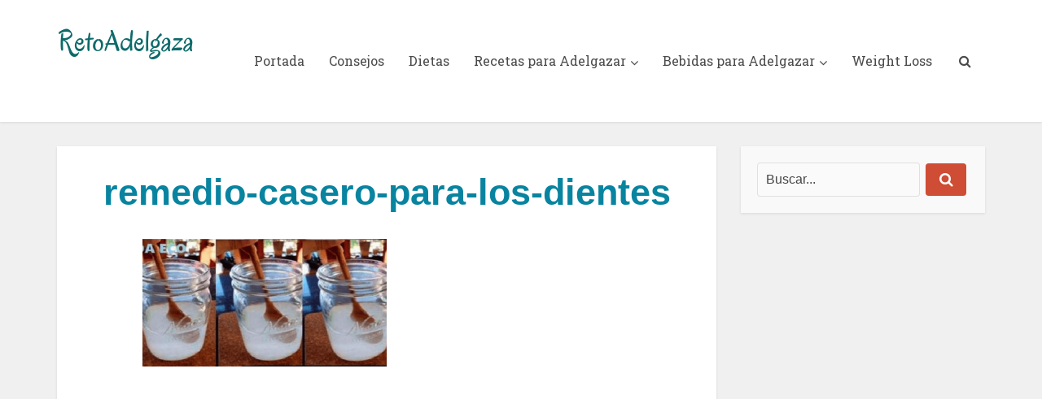

--- FILE ---
content_type: text/html; charset=UTF-8
request_url: https://retoadelgaza.com/combatir-las-caries-naturalmente/remedio-casero-para-los-dientes/
body_size: 9104
content:
<!DOCTYPE html>
<html lang="es" class="no-js no-svg">

<head>

<meta http-equiv="Content-Type" content="text/html; charset=UTF-8" />
<meta name="viewport" content="user-scalable=yes, width=device-width, initial-scale=1.0, maximum-scale=1, minimum-scale=1">
<link rel="profile" href="https://gmpg.org/xfn/11" />

<meta name='robots' content='index, follow, max-image-preview:large, max-snippet:-1, max-video-preview:-1' />

	<!-- This site is optimized with the Yoast SEO plugin v20.8 - https://yoast.com/wordpress/plugins/seo/ -->
	<title>remedio-casero-para-los-dientes - RetoAdelgaza.com</title>
	<link rel="canonical" href="https://retoadelgaza.com/combatir-las-caries-naturalmente/remedio-casero-para-los-dientes/" />
	<meta property="og:locale" content="es_ES" />
	<meta property="og:type" content="article" />
	<meta property="og:title" content="remedio-casero-para-los-dientes - RetoAdelgaza.com" />
	<meta property="og:url" content="https://retoadelgaza.com/combatir-las-caries-naturalmente/remedio-casero-para-los-dientes/" />
	<meta property="og:site_name" content="RetoAdelgaza.com" />
	<meta property="og:image" content="https://retoadelgaza.com/combatir-las-caries-naturalmente/remedio-casero-para-los-dientes" />
	<meta property="og:image:width" content="600" />
	<meta property="og:image:height" content="314" />
	<meta property="og:image:type" content="image/png" />
	<meta name="twitter:card" content="summary_large_image" />
	<script type="application/ld+json" class="yoast-schema-graph">{"@context":"https://schema.org","@graph":[{"@type":"WebPage","@id":"https://retoadelgaza.com/combatir-las-caries-naturalmente/remedio-casero-para-los-dientes/","url":"https://retoadelgaza.com/combatir-las-caries-naturalmente/remedio-casero-para-los-dientes/","name":"remedio-casero-para-los-dientes - RetoAdelgaza.com","isPartOf":{"@id":"https://retoadelgaza.com/#website"},"primaryImageOfPage":{"@id":"https://retoadelgaza.com/combatir-las-caries-naturalmente/remedio-casero-para-los-dientes/#primaryimage"},"image":{"@id":"https://retoadelgaza.com/combatir-las-caries-naturalmente/remedio-casero-para-los-dientes/#primaryimage"},"thumbnailUrl":"https://retoadelgaza.com/wp-content/uploads/2017/08/remedio-casero-para-los-dientes.png","datePublished":"2017-08-14T12:07:19+00:00","dateModified":"2017-08-14T12:07:19+00:00","breadcrumb":{"@id":"https://retoadelgaza.com/combatir-las-caries-naturalmente/remedio-casero-para-los-dientes/#breadcrumb"},"inLanguage":"es","potentialAction":[{"@type":"ReadAction","target":["https://retoadelgaza.com/combatir-las-caries-naturalmente/remedio-casero-para-los-dientes/"]}]},{"@type":"ImageObject","inLanguage":"es","@id":"https://retoadelgaza.com/combatir-las-caries-naturalmente/remedio-casero-para-los-dientes/#primaryimage","url":"https://retoadelgaza.com/wp-content/uploads/2017/08/remedio-casero-para-los-dientes.png","contentUrl":"https://retoadelgaza.com/wp-content/uploads/2017/08/remedio-casero-para-los-dientes.png","width":600,"height":314},{"@type":"BreadcrumbList","@id":"https://retoadelgaza.com/combatir-las-caries-naturalmente/remedio-casero-para-los-dientes/#breadcrumb","itemListElement":[{"@type":"ListItem","position":1,"name":"Portada","item":"https://retoadelgaza.com/"},{"@type":"ListItem","position":2,"name":"Tratamiento casero para combatir las caries de forma natural","item":"https://retoadelgaza.com/combatir-las-caries-naturalmente/"},{"@type":"ListItem","position":3,"name":"remedio-casero-para-los-dientes"}]},{"@type":"WebSite","@id":"https://retoadelgaza.com/#website","url":"https://retoadelgaza.com/","name":"RetoAdelgaza.com","description":"Todo lo que necesitas para bajar de peso","potentialAction":[{"@type":"SearchAction","target":{"@type":"EntryPoint","urlTemplate":"https://retoadelgaza.com/?s={search_term_string}"},"query-input":"required name=search_term_string"}],"inLanguage":"es"}]}</script>
	<!-- / Yoast SEO plugin. -->


<link rel='dns-prefetch' href='//fonts.googleapis.com' />
<link rel="alternate" type="application/rss+xml" title="RetoAdelgaza.com &raquo; Feed" href="https://retoadelgaza.com/feed/" />
<link rel="alternate" type="application/rss+xml" title="RetoAdelgaza.com &raquo; Feed de los comentarios" href="https://retoadelgaza.com/comments/feed/" />
<script type="text/javascript">
window._wpemojiSettings = {"baseUrl":"https:\/\/s.w.org\/images\/core\/emoji\/14.0.0\/72x72\/","ext":".png","svgUrl":"https:\/\/s.w.org\/images\/core\/emoji\/14.0.0\/svg\/","svgExt":".svg","source":{"concatemoji":"https:\/\/retoadelgaza.com\/wp-includes\/js\/wp-emoji-release.min.js?ver=6.2.8"}};
/*! This file is auto-generated */
!function(e,a,t){var n,r,o,i=a.createElement("canvas"),p=i.getContext&&i.getContext("2d");function s(e,t){p.clearRect(0,0,i.width,i.height),p.fillText(e,0,0);e=i.toDataURL();return p.clearRect(0,0,i.width,i.height),p.fillText(t,0,0),e===i.toDataURL()}function c(e){var t=a.createElement("script");t.src=e,t.defer=t.type="text/javascript",a.getElementsByTagName("head")[0].appendChild(t)}for(o=Array("flag","emoji"),t.supports={everything:!0,everythingExceptFlag:!0},r=0;r<o.length;r++)t.supports[o[r]]=function(e){if(p&&p.fillText)switch(p.textBaseline="top",p.font="600 32px Arial",e){case"flag":return s("\ud83c\udff3\ufe0f\u200d\u26a7\ufe0f","\ud83c\udff3\ufe0f\u200b\u26a7\ufe0f")?!1:!s("\ud83c\uddfa\ud83c\uddf3","\ud83c\uddfa\u200b\ud83c\uddf3")&&!s("\ud83c\udff4\udb40\udc67\udb40\udc62\udb40\udc65\udb40\udc6e\udb40\udc67\udb40\udc7f","\ud83c\udff4\u200b\udb40\udc67\u200b\udb40\udc62\u200b\udb40\udc65\u200b\udb40\udc6e\u200b\udb40\udc67\u200b\udb40\udc7f");case"emoji":return!s("\ud83e\udef1\ud83c\udffb\u200d\ud83e\udef2\ud83c\udfff","\ud83e\udef1\ud83c\udffb\u200b\ud83e\udef2\ud83c\udfff")}return!1}(o[r]),t.supports.everything=t.supports.everything&&t.supports[o[r]],"flag"!==o[r]&&(t.supports.everythingExceptFlag=t.supports.everythingExceptFlag&&t.supports[o[r]]);t.supports.everythingExceptFlag=t.supports.everythingExceptFlag&&!t.supports.flag,t.DOMReady=!1,t.readyCallback=function(){t.DOMReady=!0},t.supports.everything||(n=function(){t.readyCallback()},a.addEventListener?(a.addEventListener("DOMContentLoaded",n,!1),e.addEventListener("load",n,!1)):(e.attachEvent("onload",n),a.attachEvent("onreadystatechange",function(){"complete"===a.readyState&&t.readyCallback()})),(e=t.source||{}).concatemoji?c(e.concatemoji):e.wpemoji&&e.twemoji&&(c(e.twemoji),c(e.wpemoji)))}(window,document,window._wpemojiSettings);
</script>
<style type="text/css">
img.wp-smiley,
img.emoji {
	display: inline !important;
	border: none !important;
	box-shadow: none !important;
	height: 1em !important;
	width: 1em !important;
	margin: 0 0.07em !important;
	vertical-align: -0.1em !important;
	background: none !important;
	padding: 0 !important;
}
</style>
	<link rel='stylesheet' id='auto-translate-css' href='https://retoadelgaza.com/wp-content/plugins/auto-translate/public/css/auto-translate-public.min.css?ver=1.5.4' type='text/css' media='all' />
<link rel='stylesheet' id='auto-translate-global-css' href='https://retoadelgaza.com/wp-content/plugins/auto-translate/global/css/auto-translate-global.min.css?ver=1.5.4' type='text/css' media='all' />
<link rel='stylesheet' id='dashicons-css' href='https://retoadelgaza.com/wp-includes/css/dashicons.min.css?ver=6.2.8' type='text/css' media='all' />
<link rel='stylesheet' id='pdfprnt_frontend-css' href='https://retoadelgaza.com/wp-content/plugins/pdf-print/css/frontend.css?ver=2.3.2' type='text/css' media='all' />
<link rel='stylesheet' id='vce-fonts-css' href='https://fonts.googleapis.com/css2?family=Open%20Sans:wght@400&#038;family=Roboto%20Slab:wght@400' type='text/css' media='all' />
<link rel='stylesheet' id='vce-style-css' href='https://retoadelgaza.com/wp-content/themes/voice/assets/css/min.css?ver=3.0.2' type='text/css' media='all' />
<style id='vce-style-inline-css' type='text/css'>
body, button, input, select, textarea {font-size: 1.6rem;}.vce-single .entry-headline p{font-size: 2.2rem;}.main-navigation a{font-size: 1.6rem;}.sidebar .widget-title{font-size: 1.8rem;}.sidebar .widget, .vce-lay-c .entry-content, .vce-lay-h .entry-content {font-size: 1.4rem;}.vce-featured-link-article{font-size: 5.2rem;}.vce-featured-grid-big.vce-featured-grid .vce-featured-link-article{font-size: 3.4rem;}.vce-featured-grid .vce-featured-link-article{font-size: 2.2rem;}h1 { font-size: 4.5rem; }h2 { font-size: 4.0rem; }h3 { font-size: 3.5rem; }h4 { font-size: 2.5rem; }h5 { font-size: 2.0rem; }h6 { font-size: 1.8rem; }.comment-reply-title, .main-box-title{font-size: 2.2rem;}h1.entry-title{font-size: 4.5rem;}.vce-lay-a .entry-title a{font-size: 3.4rem;}.vce-lay-b .entry-title{font-size: 2.4rem;}.vce-lay-c .entry-title, .vce-sid-none .vce-lay-c .entry-title{font-size: 2.2rem;}.vce-lay-d .entry-title{font-size: 1.5rem;}.vce-lay-e .entry-title{font-size: 1.4rem;}.vce-lay-f .entry-title{font-size: 1.4rem;}.vce-lay-g .entry-title a, .vce-lay-g .entry-title a:hover{font-size: 3.0rem;}.vce-lay-h .entry-title{font-size: 2.4rem;}.entry-meta div,.entry-meta div a,.vce-lay-g .meta-item,.vce-lay-c .meta-item{font-size: 1.4rem;}.vce-lay-d .meta-category a,.vce-lay-d .entry-meta div,.vce-lay-d .entry-meta div a,.vce-lay-e .entry-meta div,.vce-lay-e .entry-meta div a,.vce-lay-e .fn,.vce-lay-e .meta-item{font-size: 1.3rem;}body {background-color:#f0f0f0;}body,.mks_author_widget h3,.site-description,.meta-category a,textarea {font-family: 'Open Sans';font-weight: 400;}h1,h2,h3,h4,h5,h6,blockquote,.vce-post-link,.site-title,.site-title a,.main-box-title,.comment-reply-title,.entry-title a,.vce-single .entry-headline p,.vce-prev-next-link,.author-title,.mks_pullquote,.widget_rss ul li .rsswidget,#bbpress-forums .bbp-forum-title,#bbpress-forums .bbp-topic-permalink {font-family: Arial, Helvetica, sans-serif;font-weight: 700;}.main-navigation a,.sidr a{font-family: 'Roboto Slab';font-weight: 400;}.vce-single .entry-content,.vce-single .entry-headline,.vce-single .entry-footer,.vce-share-bar {width: 600px;}.vce-lay-a .lay-a-content{width: 600px;max-width: 600px;}.vce-page .entry-content,.vce-page .entry-title-page {width: 600px;}.vce-sid-none .vce-single .entry-content,.vce-sid-none .vce-single .entry-headline,.vce-sid-none .vce-single .entry-footer {width: 600px;}.vce-sid-none .vce-page .entry-content,.vce-sid-none .vce-page .entry-title-page,.error404 .entry-content {width: 600px;max-width: 600px;}body, button, input, select, textarea{color: #444444;}h1,h2,h3,h4,h5,h6,.entry-title a,.prev-next-nav a,#bbpress-forums .bbp-forum-title, #bbpress-forums .bbp-topic-permalink,.woocommerce ul.products li.product .price .amount{color: #0884a0;}a,.entry-title a:hover,.vce-prev-next-link:hover,.vce-author-links a:hover,.required,.error404 h4,.prev-next-nav a:hover,#bbpress-forums .bbp-forum-title:hover, #bbpress-forums .bbp-topic-permalink:hover,.woocommerce ul.products li.product h3:hover,.woocommerce ul.products li.product h3:hover mark,.main-box-title a:hover{color: #ff78a9;}.vce-square,.vce-main-content .mejs-controls .mejs-time-rail .mejs-time-current,button,input[type="button"],input[type="reset"],input[type="submit"],.vce-button,.pagination-wapper a,#vce-pagination .next.page-numbers,#vce-pagination .prev.page-numbers,#vce-pagination .page-numbers,#vce-pagination .page-numbers.current,.vce-link-pages a,#vce-pagination a,.vce-load-more a,.vce-slider-pagination .owl-nav > div,.vce-mega-menu-posts-wrap .owl-nav > div,.comment-reply-link:hover,.vce-featured-section a,.vce-lay-g .vce-featured-info .meta-category a,.vce-404-menu a,.vce-post.sticky .meta-image:before,#vce-pagination .page-numbers:hover,#bbpress-forums .bbp-pagination .current,#bbpress-forums .bbp-pagination a:hover,.woocommerce #respond input#submit,.woocommerce a.button,.woocommerce button.button,.woocommerce input.button,.woocommerce ul.products li.product .added_to_cart,.woocommerce #respond input#submit:hover,.woocommerce a.button:hover,.woocommerce button.button:hover,.woocommerce input.button:hover,.woocommerce ul.products li.product .added_to_cart:hover,.woocommerce #respond input#submit.alt,.woocommerce a.button.alt,.woocommerce button.button.alt,.woocommerce input.button.alt,.woocommerce #respond input#submit.alt:hover, .woocommerce a.button.alt:hover, .woocommerce button.button.alt:hover, .woocommerce input.button.alt:hover,.woocommerce span.onsale,.woocommerce .widget_price_filter .ui-slider .ui-slider-range,.woocommerce .widget_price_filter .ui-slider .ui-slider-handle,.comments-holder .navigation .page-numbers.current,.vce-lay-a .vce-read-more:hover,.vce-lay-c .vce-read-more:hover,body div.wpforms-container-full .wpforms-form input[type=submit], body div.wpforms-container-full .wpforms-form button[type=submit], body div.wpforms-container-full .wpforms-form .wpforms-page-button,body div.wpforms-container-full .wpforms-form input[type=submit]:hover, body div.wpforms-container-full .wpforms-form button[type=submit]:hover, body div.wpforms-container-full .wpforms-form .wpforms-page-button:hover,.wp-block-search__button {background-color: #ff78a9;}#vce-pagination .page-numbers,.comments-holder .navigation .page-numbers{background: transparent;color: #ff78a9;border: 1px solid #ff78a9;}.comments-holder .navigation .page-numbers:hover{background: #ff78a9;border: 1px solid #ff78a9;}.bbp-pagination-links a{background: transparent;color: #ff78a9;border: 1px solid #ff78a9 !important;}#vce-pagination .page-numbers.current,.bbp-pagination-links span.current,.comments-holder .navigation .page-numbers.current{border: 1px solid #ff78a9;}.widget_categories .cat-item:before,.widget_categories .cat-item .count{background: #ff78a9;}.comment-reply-link,.vce-lay-a .vce-read-more,.vce-lay-c .vce-read-more{border: 1px solid #ff78a9;}.entry-meta div,.entry-meta-count,.entry-meta div a,.comment-metadata a,.meta-category span,.meta-author-wrapped,.wp-caption .wp-caption-text,.widget_rss .rss-date,.sidebar cite,.site-footer cite,.sidebar .vce-post-list .entry-meta div,.sidebar .vce-post-list .entry-meta div a,.sidebar .vce-post-list .fn,.sidebar .vce-post-list .fn a,.site-footer .vce-post-list .entry-meta div,.site-footer .vce-post-list .entry-meta div a,.site-footer .vce-post-list .fn,.site-footer .vce-post-list .fn a,#bbpress-forums .bbp-topic-started-by,#bbpress-forums .bbp-topic-started-in,#bbpress-forums .bbp-forum-info .bbp-forum-content,#bbpress-forums p.bbp-topic-meta,span.bbp-admin-links a,.bbp-reply-post-date,#bbpress-forums li.bbp-header,#bbpress-forums li.bbp-footer,.woocommerce .woocommerce-result-count,.woocommerce .product_meta{color: #9b9b9b;}.main-box-title, .comment-reply-title, .main-box-head{background: #ffffff;color: #232323;}.main-box-title a{color: #232323;}.sidebar .widget .widget-title a{color: #232323;}.main-box,.comment-respond,.prev-next-nav{background: #f9f9f9;}.vce-post,ul.comment-list > li.comment,.main-box-single,.ie8 .vce-single,#disqus_thread,.vce-author-card,.vce-author-card .vce-content-outside,.mks-bredcrumbs-container,ul.comment-list > li.pingback{background: #ffffff;}.mks_tabs.horizontal .mks_tab_nav_item.active{border-bottom: 1px solid #ffffff;}.mks_tabs.horizontal .mks_tab_item,.mks_tabs.vertical .mks_tab_nav_item.active,.mks_tabs.horizontal .mks_tab_nav_item.active{background: #ffffff;}.mks_tabs.vertical .mks_tab_nav_item.active{border-right: 1px solid #ffffff;}#vce-pagination,.vce-slider-pagination .owl-controls,.vce-content-outside,.comments-holder .navigation{background: #f3f3f3;}.sidebar .widget-title{background: #ffffff;color: #232323;}.sidebar .widget{background: #f9f9f9;}.sidebar .widget,.sidebar .widget li a,.sidebar .mks_author_widget h3 a,.sidebar .mks_author_widget h3,.sidebar .vce-search-form .vce-search-input,.sidebar .vce-search-form .vce-search-input:focus{color: #444444;}.sidebar .widget li a:hover,.sidebar .widget a,.widget_nav_menu li.menu-item-has-children:hover:after,.widget_pages li.page_item_has_children:hover:after{color: #cf4d35;}.sidebar .tagcloud a {border: 1px solid #cf4d35;}.sidebar .mks_author_link,.sidebar .tagcloud a:hover,.sidebar .mks_themeforest_widget .more,.sidebar button,.sidebar input[type="button"],.sidebar input[type="reset"],.sidebar input[type="submit"],.sidebar .vce-button,.sidebar .bbp_widget_login .button{background-color: #cf4d35;}.sidebar .mks_author_widget .mks_autor_link_wrap,.sidebar .mks_themeforest_widget .mks_read_more,.widget .meks-instagram-follow-link {background: #f3f3f3;}.sidebar #wp-calendar caption,.sidebar .recentcomments,.sidebar .post-date,.sidebar #wp-calendar tbody{color: rgba(68,68,68,0.7);}.site-footer{background: #373941;}.site-footer .widget-title{color: #ffffff;}.site-footer,.site-footer .widget,.site-footer .widget li a,.site-footer .mks_author_widget h3 a,.site-footer .mks_author_widget h3,.site-footer .vce-search-form .vce-search-input,.site-footer .vce-search-form .vce-search-input:focus{color: #f9f9f9;}.site-footer .widget li a:hover,.site-footer .widget a,.site-info a{color: #ff78a9;}.site-footer .tagcloud a {border: 1px solid #ff78a9;}.site-footer .mks_author_link,.site-footer .mks_themeforest_widget .more,.site-footer button,.site-footer input[type="button"],.site-footer input[type="reset"],.site-footer input[type="submit"],.site-footer .vce-button,.site-footer .tagcloud a:hover{background-color: #ff78a9;}.site-footer #wp-calendar caption,.site-footer .recentcomments,.site-footer .post-date,.site-footer #wp-calendar tbody,.site-footer .site-info{color: rgba(249,249,249,0.7);}.top-header,.top-nav-menu li .sub-menu{background: #3a3a3a;}.top-header,.top-header a{color: #ffffff;}.top-header .vce-search-form .vce-search-input,.top-header .vce-search-input:focus,.top-header .vce-search-submit{color: #ffffff;}.top-header .vce-search-form .vce-search-input::-webkit-input-placeholder { color: #ffffff;}.top-header .vce-search-form .vce-search-input:-moz-placeholder { color: #ffffff;}.top-header .vce-search-form .vce-search-input::-moz-placeholder { color: #ffffff;}.top-header .vce-search-form .vce-search-input:-ms-input-placeholder { color: #ffffff;}.header-1-wrapper{height: 150px;padding-top: 25px;}.header-2-wrapper,.header-3-wrapper{height: 150px;}.header-2-wrapper .site-branding,.header-3-wrapper .site-branding{top: 25px;left: 0px;}.site-title a, .site-title a:hover{color: #232323;}.site-description{color: #aaaaaa;}.main-header{background-color: #ffffff;}.header-bottom-wrapper{background: #fcfcfc;}.vce-header-ads{margin: 30px 0;}.header-3-wrapper .nav-menu > li > a{padding: 65px 15px;}.header-sticky,.sidr{background: rgba(255,255,255,0.95);}.ie8 .header-sticky{background: #ffffff;}.main-navigation a,.nav-menu .vce-mega-menu > .sub-menu > li > a,.sidr li a,.vce-menu-parent{color: #4a4a4a;}.nav-menu > li:hover > a,.nav-menu > .current_page_item > a,.nav-menu > .current-menu-item > a,.nav-menu > .current-menu-ancestor > a,.main-navigation a.vce-item-selected,.main-navigation ul ul li:hover > a,.nav-menu ul .current-menu-item a,.nav-menu ul .current_page_item a,.vce-menu-parent:hover,.sidr li a:hover,.sidr li.sidr-class-current_page_item > a,.main-navigation li.current-menu-item.fa:before,.vce-responsive-nav{color: #ff2d7a;}#sidr-id-vce_main_navigation_menu .soc-nav-menu li a:hover {color: #ffffff;}.nav-menu > li:hover > a,.nav-menu > .current_page_item > a,.nav-menu > .current-menu-item > a,.nav-menu > .current-menu-ancestor > a,.main-navigation a.vce-item-selected,.main-navigation ul ul,.header-sticky .nav-menu > .current_page_item:hover > a,.header-sticky .nav-menu > .current-menu-item:hover > a,.header-sticky .nav-menu > .current-menu-ancestor:hover > a,.header-sticky .main-navigation a.vce-item-selected:hover{background-color: #ffffff;}.search-header-wrap ul {border-top: 2px solid #ff2d7a;}.vce-cart-icon a.vce-custom-cart span,.sidr-class-vce-custom-cart .sidr-class-vce-cart-count {background: #ff2d7a;font-family: 'Open Sans';}.vce-border-top .main-box-title{border-top: 2px solid #ff78a9;}.tagcloud a:hover,.sidebar .widget .mks_author_link,.sidebar .widget.mks_themeforest_widget .more,.site-footer .widget .mks_author_link,.site-footer .widget.mks_themeforest_widget .more,.vce-lay-g .entry-meta div,.vce-lay-g .fn,.vce-lay-g .fn a{color: #FFF;}.vce-featured-header .vce-featured-header-background{opacity: 0.5}.vce-featured-grid .vce-featured-header-background,.vce-post-big .vce-post-img:after,.vce-post-slider .vce-post-img:after{opacity: 0.5}.vce-featured-grid .owl-item:hover .vce-grid-text .vce-featured-header-background,.vce-post-big li:hover .vce-post-img:after,.vce-post-slider li:hover .vce-post-img:after {opacity: 0.8}.vce-featured-grid.vce-featured-grid-big .vce-featured-header-background,.vce-post-big .vce-post-img:after,.vce-post-slider .vce-post-img:after{opacity: 0.5}.vce-featured-grid.vce-featured-grid-big .owl-item:hover .vce-grid-text .vce-featured-header-background,.vce-post-big li:hover .vce-post-img:after,.vce-post-slider li:hover .vce-post-img:after {opacity: 0.8}#back-top {background: #323232}.sidr input[type=text]{background: rgba(74,74,74,0.1);color: rgba(74,74,74,0.5);}.is-style-solid-color{background-color: #ff78a9;color: #ffffff;}.wp-block-image figcaption{color: #9b9b9b;}.wp-block-cover .wp-block-cover-image-text, .wp-block-cover .wp-block-cover-text, .wp-block-cover h2, .wp-block-cover-image .wp-block-cover-image-text, .wp-block-cover-image .wp-block-cover-text, .wp-block-cover-image h2,p.has-drop-cap:not(:focus)::first-letter,p.wp-block-subhead{font-family: Arial, Helvetica, sans-serif;font-weight: 700;}.wp-block-cover .wp-block-cover-image-text, .wp-block-cover .wp-block-cover-text, .wp-block-cover h2, .wp-block-cover-image .wp-block-cover-image-text, .wp-block-cover-image .wp-block-cover-text, .wp-block-cover-image h2{font-size: 2.5rem;}p.wp-block-subhead{font-size: 2.2rem;}.wp-block-button__link{background: #ff78a9}.wp-block-search .wp-block-search__button{color: #ffffff}.meta-image:hover a img,.vce-lay-h .img-wrap:hover .meta-image > img,.img-wrp:hover img,.vce-gallery-big:hover img,.vce-gallery .gallery-item:hover img,.wp-block-gallery .blocks-gallery-item:hover img,.vce_posts_widget .vce-post-big li:hover img,.vce-featured-grid .owl-item:hover img,.vce-post-img:hover img,.mega-menu-img:hover img{-webkit-transform: scale(1.1);-moz-transform: scale(1.1);-o-transform: scale(1.1);-ms-transform: scale(1.1);transform: scale(1.1);}.has-small-font-size{ font-size: 1.2rem;}.has-large-font-size{ font-size: 1.9rem;}.has-huge-font-size{ font-size: 2.3rem;}@media(min-width: 671px){.has-small-font-size{ font-size: 1.3rem;}.has-normal-font-size{ font-size: 1.6rem;}.has-large-font-size{ font-size: 2.1rem;}.has-huge-font-size{ font-size: 2.8rem;}}.has-vce-acc-background-color{ background-color: #ff78a9;}.has-vce-acc-color{ color: #ff78a9;}.has-vce-meta-background-color{ background-color: #9b9b9b;}.has-vce-meta-color{ color: #9b9b9b;}.has-vce-txt-background-color{ background-color: #444444;}.has-vce-txt-color{ color: #444444;}.has-vce-bg-background-color{ background-color: #ffffff;}.has-vce-bg-color{ color: #ffffff;}.has-vce-cat-0-background-color{ background-color: ;}.has-vce-cat-0-color{ color: ;}.has-vce-cat-4-background-color{ background-color: #46c49c;}.has-vce-cat-4-color{ color: #46c49c;}.has-vce-cat-43-background-color{ background-color: #61c436;}.has-vce-cat-43-color{ color: #61c436;}.has-vce-cat-42-background-color{ background-color: #f4b23f;}.has-vce-cat-42-color{ color: #f4b23f;}.has-vce-cat-3-background-color{ background-color: #e54e7e;}.has-vce-cat-3-color{ color: #e54e7e;}.has-vce-cat-46-background-color{ background-color: #fb7049;}.has-vce-cat-46-color{ color: #fb7049;}.has-vce-cat-44-background-color{ background-color: #da3e3c;}.has-vce-cat-44-color{ color: #da3e3c;}.has-vce-cat-40-background-color{ background-color: #a35fce;}.has-vce-cat-40-color{ color: #a35fce;}.has-vce-cat-2-background-color{ background-color: #ff78a9;}.has-vce-cat-2-color{ color: #ff78a9;}.has-vce-cat-45-background-color{ background-color: #b59439;}.has-vce-cat-45-color{ color: #b59439;}a.category-4, .sidebar .widget .vce-post-list a.category-4{ color: #46c49c;}body.category-4 .main-box-title, .main-box-title.cat-4 { border-top: 2px solid #46c49c;}.widget_categories li.cat-item-4 .count { background: #46c49c;}.widget_categories li.cat-item-4:before { background:#46c49c;}.vce-featured-section .category-4, .vce-post-big .meta-category a.category-4, .vce-post-slider .meta-category a.category-4{ background-color: #46c49c;}.vce-lay-g .vce-featured-info .meta-category a.category-4{ background-color: #46c49c;}.vce-lay-h header .meta-category a.category-4{ background-color: #46c49c;}a.category-43, .sidebar .widget .vce-post-list a.category-43{ color: #61c436;}body.category-43 .main-box-title, .main-box-title.cat-43 { border-top: 2px solid #61c436;}.widget_categories li.cat-item-43 .count { background: #61c436;}.widget_categories li.cat-item-43:before { background:#61c436;}.vce-featured-section .category-43, .vce-post-big .meta-category a.category-43, .vce-post-slider .meta-category a.category-43{ background-color: #61c436;}.vce-lay-g .vce-featured-info .meta-category a.category-43{ background-color: #61c436;}.vce-lay-h header .meta-category a.category-43{ background-color: #61c436;}a.category-42, .sidebar .widget .vce-post-list a.category-42{ color: #f4b23f;}body.category-42 .main-box-title, .main-box-title.cat-42 { border-top: 2px solid #f4b23f;}.widget_categories li.cat-item-42 .count { background: #f4b23f;}.widget_categories li.cat-item-42:before { background:#f4b23f;}.vce-featured-section .category-42, .vce-post-big .meta-category a.category-42, .vce-post-slider .meta-category a.category-42{ background-color: #f4b23f;}.vce-lay-g .vce-featured-info .meta-category a.category-42{ background-color: #f4b23f;}.vce-lay-h header .meta-category a.category-42{ background-color: #f4b23f;}a.category-3, .sidebar .widget .vce-post-list a.category-3{ color: #e54e7e;}body.category-3 .main-box-title, .main-box-title.cat-3 { border-top: 2px solid #e54e7e;}.widget_categories li.cat-item-3 .count { background: #e54e7e;}.widget_categories li.cat-item-3:before { background:#e54e7e;}.vce-featured-section .category-3, .vce-post-big .meta-category a.category-3, .vce-post-slider .meta-category a.category-3{ background-color: #e54e7e;}.vce-lay-g .vce-featured-info .meta-category a.category-3{ background-color: #e54e7e;}.vce-lay-h header .meta-category a.category-3{ background-color: #e54e7e;}a.category-46, .sidebar .widget .vce-post-list a.category-46{ color: #fb7049;}body.category-46 .main-box-title, .main-box-title.cat-46 { border-top: 2px solid #fb7049;}.widget_categories li.cat-item-46 .count { background: #fb7049;}.widget_categories li.cat-item-46:before { background:#fb7049;}.vce-featured-section .category-46, .vce-post-big .meta-category a.category-46, .vce-post-slider .meta-category a.category-46{ background-color: #fb7049;}.vce-lay-g .vce-featured-info .meta-category a.category-46{ background-color: #fb7049;}.vce-lay-h header .meta-category a.category-46{ background-color: #fb7049;}a.category-44, .sidebar .widget .vce-post-list a.category-44{ color: #da3e3c;}body.category-44 .main-box-title, .main-box-title.cat-44 { border-top: 2px solid #da3e3c;}.widget_categories li.cat-item-44 .count { background: #da3e3c;}.widget_categories li.cat-item-44:before { background:#da3e3c;}.vce-featured-section .category-44, .vce-post-big .meta-category a.category-44, .vce-post-slider .meta-category a.category-44{ background-color: #da3e3c;}.vce-lay-g .vce-featured-info .meta-category a.category-44{ background-color: #da3e3c;}.vce-lay-h header .meta-category a.category-44{ background-color: #da3e3c;}a.category-40, .sidebar .widget .vce-post-list a.category-40{ color: #a35fce;}body.category-40 .main-box-title, .main-box-title.cat-40 { border-top: 2px solid #a35fce;}.widget_categories li.cat-item-40 .count { background: #a35fce;}.widget_categories li.cat-item-40:before { background:#a35fce;}.vce-featured-section .category-40, .vce-post-big .meta-category a.category-40, .vce-post-slider .meta-category a.category-40{ background-color: #a35fce;}.vce-lay-g .vce-featured-info .meta-category a.category-40{ background-color: #a35fce;}.vce-lay-h header .meta-category a.category-40{ background-color: #a35fce;}a.category-2, .sidebar .widget .vce-post-list a.category-2{ color: #ff78a9;}body.category-2 .main-box-title, .main-box-title.cat-2 { border-top: 2px solid #ff78a9;}.widget_categories li.cat-item-2 .count { background: #ff78a9;}.widget_categories li.cat-item-2:before { background:#ff78a9;}.vce-featured-section .category-2, .vce-post-big .meta-category a.category-2, .vce-post-slider .meta-category a.category-2{ background-color: #ff78a9;}.vce-lay-g .vce-featured-info .meta-category a.category-2{ background-color: #ff78a9;}.vce-lay-h header .meta-category a.category-2{ background-color: #ff78a9;}a.category-45, .sidebar .widget .vce-post-list a.category-45{ color: #b59439;}body.category-45 .main-box-title, .main-box-title.cat-45 { border-top: 2px solid #b59439;}.widget_categories li.cat-item-45 .count { background: #b59439;}.widget_categories li.cat-item-45:before { background:#b59439;}.vce-featured-section .category-45, .vce-post-big .meta-category a.category-45, .vce-post-slider .meta-category a.category-45{ background-color: #b59439;}.vce-lay-g .vce-featured-info .meta-category a.category-45{ background-color: #b59439;}.vce-lay-h header .meta-category a.category-45{ background-color: #b59439;}
</style>
<script type='text/javascript' src='https://retoadelgaza.com/wp-includes/js/jquery/jquery.min.js?ver=3.6.4' id='jquery-core-js'></script>
<script type='text/javascript' src='https://retoadelgaza.com/wp-includes/js/jquery/jquery-migrate.min.js?ver=3.4.0' id='jquery-migrate-js'></script>
<script type='text/javascript' id='jquery-js-after'>
jQuery(document).ready(function() {
	jQuery(".46102c48c559d4fcf576a498cb01cecd").click(function() {
		jQuery.post(
			"https://retoadelgaza.com/wp-admin/admin-ajax.php", {
				"action": "quick_adsense_onpost_ad_click",
				"quick_adsense_onpost_ad_index": jQuery(this).attr("data-index"),
				"quick_adsense_nonce": "ac0b19de54",
			}, function(response) { }
		);
	});
});
</script>
<script type='text/javascript' src='https://retoadelgaza.com/wp-content/plugins/auto-translate/public/js/auto-translate-public.min.js?ver=1.5.4' id='auto-translate-js'></script>
<link rel="https://api.w.org/" href="https://retoadelgaza.com/wp-json/" /><link rel="alternate" type="application/json" href="https://retoadelgaza.com/wp-json/wp/v2/media/4387" /><link rel="EditURI" type="application/rsd+xml" title="RSD" href="https://retoadelgaza.com/xmlrpc.php?rsd" />
<link rel="wlwmanifest" type="application/wlwmanifest+xml" href="https://retoadelgaza.com/wp-includes/wlwmanifest.xml" />
<meta name="generator" content="WordPress 6.2.8" />
<link rel='shortlink' href='https://retoadelgaza.com/?p=4387' />
<link rel="alternate" type="application/json+oembed" href="https://retoadelgaza.com/wp-json/oembed/1.0/embed?url=https%3A%2F%2Fretoadelgaza.com%2Fcombatir-las-caries-naturalmente%2Fremedio-casero-para-los-dientes%2F" />
<link rel="alternate" type="text/xml+oembed" href="https://retoadelgaza.com/wp-json/oembed/1.0/embed?url=https%3A%2F%2Fretoadelgaza.com%2Fcombatir-las-caries-naturalmente%2Fremedio-casero-para-los-dientes%2F&#038;format=xml" />
<meta name="generator" content="Redux 4.4.18" /><!-- This file should primarily consist of HTML with a little bit of PHP. -->
<style>
    .google_translate_element .goog-te-gadget-simple {
    background-image: linear-gradient(135deg, #000 0, #000 100%);
    border-radius: 0px !important;
    border: 1px solid #fff !important;
    }
    .google_translate_element .goog-te-menu-value {
        color: #fff !important;
            }
        .google_translate_element{
        display:none!important;
    }
    </style>
<script>
function googleTranslateElementInit() {
    var googleTranslateElements = document.getElementsByClassName('google_translate_element');
    new google.translate.TranslateElement({
    pageLanguage: 'es',
    includedLanguages: 'en,fr,de,es',
    layout: google.translate.TranslateElement.InlineLayout.VERTICAL,
    autoDisplay: true}, googleTranslateElements[0].id);
}
var wpatLanguagesCountries = {"en":{"lang_name":"English","lang_code":"en","country_code":"gb"},"fr":{"lang_name":"French","lang_code":"fr","country_code":"fr"},"de":{"lang_name":"German","lang_code":"de","country_code":"de"},"es":{"lang_name":"Spanish","lang_code":"es","country_code":"es"}};
var wpatButtonIcon = 'dashicons-translation';
var wpatDropdownBorderThickness = 1;
var wpatDropdownBorderColor = '#000';
var wpatDropdownBackgroundColor = '#fff';
var wpatDropdownHoverColor = '#356177';
var wpatDropdownFontHoverColor = '#fff';
var wpatDropdownFontSelectedColor = '#356177';
var wpatDropdownFontColor = '#000';
var wpatDropdownFontFamily = '';
var wpatWidgetType = 'minimalist';
var wpatBaseLanguage = 'es';

/* dropdown styling */
var wpatDropdownShadow = false;
var wpatAutoDetect = 'enabled';
var wpatHostLanguage = 'es';
</script><script src='//translate.google.com/translate_a/element.js?cb=googleTranslateElementInit'></script>			<meta property="fb:pages" content="167376383593732" />
			<link rel="alternate" type="application/feed+json" title="RetoAdelgaza.com &raquo; JSON Feed" href="https://retoadelgaza.com/feed/json/" />
		<style type="text/css" id="wp-custom-css">
			.lcp_catlist a { color: #000000 !important;font-size: 18px;font-weight: bold;}
.lcp_catlist img {margin-bottom: 10px;margin-top: 10px !important;}
.lcp_catlist li {padding-top: 20px !important;}
.lcp_catlist p {padding-bottom: 5px !important;}
.vce-paginated-num {
    text-align: center;
    font-weight: bold;
}		</style>
		</head>

<body class="attachment attachment-template-default single single-attachment postid-4387 attachmentid-4387 attachment-png wp-embed-responsive vce-sid-right voice-v_3_0_2">

<div id="vce-main">

<header id="header" class="main-header">
<div class="container header-main-area header-3-wrapper">	
		<div class="vce-res-nav">
	<a class="vce-responsive-nav" href="#sidr-main"><i class="fa fa-bars"></i></a>
</div>
<div class="site-branding">
	<span class="site-title"><a href="https://retoadelgaza.com/" rel="home" class="has-logo"><picture class="vce-logo"><source media="(min-width: 1024px)" srcset="https://retoadelgaza.com/wp-content/uploads/2019/07/adelgaza.png"><source srcset="https://retoadelgaza.com/wp-content/uploads/2019/07/adelgaza.png"><img src="https://retoadelgaza.com/wp-content/uploads/2019/07/adelgaza.png" alt="RetoAdelgaza.com"></picture></a></span></div>
		<nav id="site-navigation" class="main-navigation" role="navigation">
	<ul id="vce_main_navigation_menu" class="nav-menu"><li id="menu-item-368" class="menu-item menu-item-type-post_type menu-item-object-page menu-item-home menu-item-368"><a href="https://retoadelgaza.com/">Portada</a><li id="menu-item-70" class="menu-item menu-item-type-taxonomy menu-item-object-category menu-item-70 vce-cat-3"><a href="https://retoadelgaza.com/category/consejos/">Consejos</a><li id="menu-item-69" class="menu-item menu-item-type-taxonomy menu-item-object-category menu-item-69 vce-cat-4"><a href="https://retoadelgaza.com/category/dietas/">Dietas</a><li id="menu-item-75" class="menu-item menu-item-type-custom menu-item-object-custom menu-item-has-children menu-item-75"><a href="#">Recetas para Adelgazar</a>
<ul class="sub-menu">
	<li id="menu-item-476" class="menu-item menu-item-type-taxonomy menu-item-object-category menu-item-476 vce-cat-2"><a href="https://retoadelgaza.com/category/recetas/desayunos-dieteticos/">Desayunos Dieteticos</a>	<li id="menu-item-475" class="menu-item menu-item-type-taxonomy menu-item-object-category menu-item-475 vce-cat-44"><a href="https://retoadelgaza.com/category/recetas/comidas-dieteticas/">Comidas Dieteticas</a>	<li id="menu-item-477" class="menu-item menu-item-type-taxonomy menu-item-object-category menu-item-477 vce-cat-46"><a href="https://retoadelgaza.com/category/recetas/meriendas-dieteticas/">Meriendas dieteticas</a>	<li id="menu-item-474" class="menu-item menu-item-type-taxonomy menu-item-object-category menu-item-474 vce-cat-45"><a href="https://retoadelgaza.com/category/recetas/cenas-dieteticas/">Cenas Dieteticas</a>	<li id="menu-item-478" class="menu-item menu-item-type-taxonomy menu-item-object-category menu-item-478 vce-cat-40"><a href="https://retoadelgaza.com/category/recetas/postres-dieteticos/">Postres Dieteticos</a>	<li id="menu-item-676" class="menu-item menu-item-type-taxonomy menu-item-object-category menu-item-676 vce-cat-41"><a href="https://retoadelgaza.com/category/recetas/">Otras Recetas</a></ul>
<li id="menu-item-85" class="menu-item menu-item-type-custom menu-item-object-custom menu-item-has-children menu-item-85"><a href="#">Bebidas para Adelgazar</a>
<ul class="sub-menu">
	<li id="menu-item-472" class="menu-item menu-item-type-taxonomy menu-item-object-category menu-item-472 vce-cat-43"><a href="https://retoadelgaza.com/category/bebidas-para-adelgazar/batidos/">Batidos</a>	<li id="menu-item-473" class="menu-item menu-item-type-taxonomy menu-item-object-category menu-item-473 vce-cat-42"><a href="https://retoadelgaza.com/category/bebidas-para-adelgazar/infusiones/">Infusiones</a></ul>
<li id="menu-item-5736" class="menu-item menu-item-type-taxonomy menu-item-object-category menu-item-5736 vce-cat-49"><a href="https://retoadelgaza.com/category/weight-loss/">Weight Loss</a><li class="search-header-wrap"><a class="search_header" href="javascript:void(0)"><i class="fa fa-search"></i></a><ul class="search-header-form-ul"><li><form class="vce-search-form" action="https://retoadelgaza.com/" method="get">
	<input name="s" class="vce-search-input" size="20" type="text" value="Buscar..." onfocus="(this.value == 'Buscar...') && (this.value = '')" onblur="(this.value == '') && (this.value = 'Buscar...')" placeholder="Buscar..." />
		<button type="submit" class="vce-search-submit"><i class="fa fa-search"></i></button> 
</form></li></ul></li></ul></nav></div></header>


<div id="main-wrapper">



	

<div id="content" class="container site-content vce-sid-right">
	
			
	<div id="primary" class="vce-main-content">

		<main id="main" class="main-box main-box-single">

		
			<article id="post-4387" class="vce-single post-4387 attachment type-attachment status-inherit hentry">

			<header class="entry-header">
			
			<h1 class="entry-title">remedio-casero-para-los-dientes</h1>
			<div class="entry-meta"></div>
		</header>
	
	
	
		
	    
		
	<div class="entry-content">
		<p class="attachment"><a href='https://retoadelgaza.com/wp-content/uploads/2017/08/remedio-casero-para-los-dientes.png'><img width="300" height="157" src="https://retoadelgaza.com/wp-content/uploads/2017/08/remedio-casero-para-los-dientes-300x157.png" class="attachment-medium size-medium" alt="" decoding="async" loading="lazy" srcset="https://retoadelgaza.com/wp-content/uploads/2017/08/remedio-casero-para-los-dientes-300x157.png 300w, https://retoadelgaza.com/wp-content/uploads/2017/08/remedio-casero-para-los-dientes-375x195.png 375w, https://retoadelgaza.com/wp-content/uploads/2017/08/remedio-casero-para-los-dientes.png 600w" sizes="(max-width: 300px) 100vw, 300px" /></a></p>
<div class="46102c48c559d4fcf576a498cb01cecd" data-index="3" style="float: none; margin:0px;">
<script async src="https://pagead2.googlesyndication.com/pagead/js/adsbygoogle.js"></script>
<ins class="adsbygoogle"
     style="display:block"
     data-ad-format="autorelaxed"
     data-ad-client="ca-pub-8335062658846158"
     data-ad-slot="6333821323"></ins>
<script>
     (adsbygoogle = window.adsbygoogle || []).push({});
</script>
</div>

<div style="font-size: 0px; height: 0px; line-height: 0px; margin: 0; padding: 0; clear: both;"></div>	</div>

	
			<footer class="entry-footer">
			<div class="meta-tags">
							</div>
		</footer>
	
		  	
	
	 
</article>
		
		
		</main>

		
		
		
		

	</div>

		<aside id="sidebar" class="sidebar right">
		<div id="search-2" class="widget widget_search"><form class="vce-search-form" action="https://retoadelgaza.com/" method="get">
	<input name="s" class="vce-search-input" size="20" type="text" value="Buscar..." onfocus="(this.value == 'Buscar...') && (this.value = '')" onblur="(this.value == '') && (this.value = 'Buscar...')" placeholder="Buscar..." />
		<button type="submit" class="vce-search-submit"><i class="fa fa-search"></i></button> 
</form></div>	</aside>

</div>




	<footer id="footer" class="site-footer">

		
					<div class="container-full site-info">
				<div class="container">
											<div class="vce-wrap-left">
							<p>Copyright &copy; 2015.Creado por: <a href="http://tlvz.com" target="_blank">TLVZ.COM</a>.</p>						</div>
					
											<div class="vce-wrap-right">
								
						</div>
						

					
			
				</div>
			</div>
		

	</footer>


</div>
</div>

<a href="javascript:void(0)" id="back-top"><i class="fa fa-angle-up"></i></a>

<script type='text/javascript' src='https://retoadelgaza.com/wp-content/plugins/auto-translate/global/js/auto-translate-global.min.js?ver=1.5.4' id='auto-translate-global-js'></script>
<script type='text/javascript' src='https://retoadelgaza.com/wp-includes/js/imagesloaded.min.js?ver=4.1.4' id='imagesloaded-js'></script>
<script type='text/javascript' id='vce-main-js-extra'>
/* <![CDATA[ */
var vce_js_settings = {"sticky_header":"","sticky_header_offset":"700","sticky_header_logo":"","logo":"https:\/\/retoadelgaza.com\/wp-content\/uploads\/2019\/07\/adelgaza.png","logo_retina":"","logo_mobile":"https:\/\/retoadelgaza.com\/wp-content\/uploads\/2019\/07\/adelgaza.png","logo_mobile_retina":"","rtl_mode":"0","ajax_url":"https:\/\/retoadelgaza.com\/wp-admin\/admin-ajax.php","ajax_wpml_current_lang":null,"ajax_mega_menu":"1","mega_menu_slider":"","mega_menu_subcats":"","lay_fa_grid_center":"","full_slider_autoplay":"","grid_slider_autoplay":"","grid_big_slider_autoplay":"","fa_big_opacity":{"1":"0.5","2":"0.7"},"top_bar_mobile":"1","top_bar_mobile_group":"","top_bar_more_link":"More"};
/* ]]> */
</script>
<script type='text/javascript' src='https://retoadelgaza.com/wp-content/themes/voice/assets/js/min.js?ver=3.0.2' id='vce-main-js'></script>

</body>
</html>
<!--
Performance optimized by W3 Total Cache. Learn more: https://www.boldgrid.com/w3-total-cache/

Almacenamiento en caché de páginas con disk: enhanced (SSL caching disabled) 

Served from: retoadelgaza.com @ 2025-11-20 14:10:59 by W3 Total Cache
-->

--- FILE ---
content_type: text/html; charset=utf-8
request_url: https://www.google.com/recaptcha/api2/aframe
body_size: 268
content:
<!DOCTYPE HTML><html><head><meta http-equiv="content-type" content="text/html; charset=UTF-8"></head><body><script nonce="QiUdB5yYJFJEaYJY3xioVA">/** Anti-fraud and anti-abuse applications only. See google.com/recaptcha */ try{var clients={'sodar':'https://pagead2.googlesyndication.com/pagead/sodar?'};window.addEventListener("message",function(a){try{if(a.source===window.parent){var b=JSON.parse(a.data);var c=clients[b['id']];if(c){var d=document.createElement('img');d.src=c+b['params']+'&rc='+(localStorage.getItem("rc::a")?sessionStorage.getItem("rc::b"):"");window.document.body.appendChild(d);sessionStorage.setItem("rc::e",parseInt(sessionStorage.getItem("rc::e")||0)+1);localStorage.setItem("rc::h",'1763647861559');}}}catch(b){}});window.parent.postMessage("_grecaptcha_ready", "*");}catch(b){}</script></body></html>